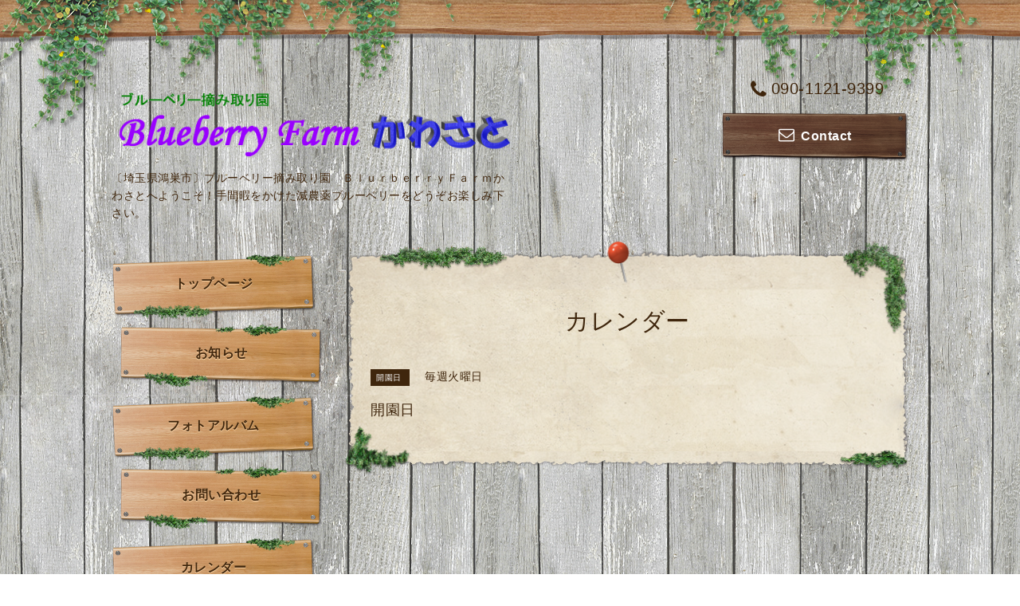

--- FILE ---
content_type: text/html; charset=utf-8
request_url: https://blueberry-saitama.com/calendar/4054105
body_size: 3936
content:
<!DOCTYPE html PUBLIC "-//W3C//DTD XHTML 1.0 Transitional//EN" "http://www.w3.org/TR/xhtml1/DTD/xhtml1-transitional.dtd">
<html xmlns="http://www.w3.org/1999/xhtml" xml:lang="ja" lang="ja">

<head>
<meta http-equiv="content-type" content="text/html; charset=utf-8" />
<title>開園日 - BlueberryFarmかわさと</title>
<meta name="viewport" content="width=device-width, initial-scale=1, maximum-scale=1, user-scalable=yes" />
<meta name="keywords" content="ブルーベリー狩り,かわさと,埼玉,摘み取り,鴻巣市,ＢＢ,夏,行楽,川里" />
<meta name="description" content="" />
<meta property="og:title" content="BlueberryFarmかわさと" />
<meta property="og:image" content="https://cdn.goope.jp/28625/150702164307m2fw.png" />
<meta property="og:site_name" content="BlueberryFarmかわさと" />
<meta http-equiv="content-style-type" content="text/css" />
<meta http-equiv="content-script-type" content="text/javascript" />

<link rel="alternate" type="application/rss+xml" title="BlueberryFarmかわさと / RSS" href="/feed.rss" />
<link href='http://fonts.googleapis.com/css?family=Copse|Homemade+Apple' rel='stylesheet' type='text/css'>
<link href="//maxcdn.bootstrapcdn.com/font-awesome/4.1.0/css/font-awesome.min.css" rel="stylesheet" />
<link rel="stylesheet" type="text/css" href="/css/font-awesome/css/font-awesome.min.css" media="all" />
<style type="text/css" media="all">@import "/style.css?192275-1436916712";</style>
<style>@import url(http://fonts.googleapis.com/earlyaccess/notosansjapanese.css);</style>
<script type="text/javascript" src="/assets/jquery/jquery-1.9.1.min.js"></script>
<script type="text/javascript" src="/assets/clipsquareimage/jquery.clipsquareimage.js"></script>
<script type="text/javascript" src="/js/tooltip.js"></script>
<script type="text/javascript" src="/assets/responsiveslides/responsiveslides.min.js"></script>
<script type="text/javascript" src="/assets/colorbox/jquery.colorbox-min.js"></script>
<script type="text/javascript" src="/assets/mobilemenu/mobilemenu.js"></script>

<script>
  $(function(){
    // Android4.4未満判別
    if( navigator.userAgent.indexOf('Android') > 0 && typeof window.orientation != 'undefined' && typeof(EventSource) == 'undefined') {
      $('body').addClass('ua-android-u440');
    }

    //thickbox
    $("#main").find(".thickbox").colorbox({rel:'thickbox',maxWidth: '98%'});
    // RSS表示制御
    if($('.shop_rss').css('display') == 'block') {
      $('.shop_rss').css('display', 'inline');
    }
    if($('.powered').css('display') == 'block') {
      $('.powered').css('display', 'inline');
    }
  });

  //クリップイメージ
  $(window).on('load resize', function() {
    $('.photo_thumb > a.thickbox img').clipSquareImage();
    $('.photo_thumb').css('visibility', 'visible');
  });
</script>

<script>
  $(function(){
     //お問い合わせメニューがない場合、お問い合わせボタンを削除
     if($('#navi li').children('.navi_contact').size() == 0) {
       $('.tel_area_mail').hide();
     }

    //開閉メニュー
    $("body").mobile_menu({
      menu: ['#main-nav ul'],
      menu_width: 200,
      prepend_button_to: '#mobile-bar'
    });
  });
</script>
</head>


<body id="calendar">

  <!-- smartphone_gnav/ -->
  <nav id="main-nav">
    <ul class="gnav_smart_phone">
      
      <li class="font_16 mar_btm_10">
        <a href="/"  class="footer_navi_top">トップページ</a>
      </li>
      
      <li class="font_16 mar_btm_10">
        <a href="/info"  class="footer_navi_info">お知らせ</a>
      </li>
      
      <li class="font_16 mar_btm_10">
        <a href="/photo"  class="footer_navi_photo">フォトアルバム</a>
      </li>
      
      <li class="font_16 mar_btm_10">
        <a href="/contact"  class="footer_navi_contact">お問い合わせ</a>
      </li>
      
      <li class="font_16 mar_btm_10">
        <a href="/calendar"  class="footer_navi_calendar active">カレンダー</a>
      </li>
      
      <li class="font_16 mar_btm_10">
        <a href="/about"  class="footer_navi_about">アクセス</a>
      </li>
      
      <li class="font_16 mar_btm_10">
        <a href="/menu"  class="footer_navi_menu">売店　メニュー</a>
      </li>
      
      <li class="font_16 mar_btm_10">
        <a href="/free/ryoukinc"  class="footer_navi_free free_201735">開園～ハイブッシュ系終了までの料金</a>
      </li>
      
      <li class="font_16 mar_btm_10">
        <a href="/free/taka2324"  class="footer_navi_free free_367136">ラビットアイ系の料金</a>
      </li>
      
      <li class="font_16 mar_btm_10">
        <a href="/diary"  class="footer_navi_diary">日記</a>
      </li>
      
      <li class="font_16 mar_btm_10">
        <a href="/free/petryoukin"  class="footer_navi_free free_423574">ペット料金</a>
      </li>
      
      <li class="font_16 mar_btm_10">
        <a href="/reservation/event/"  class="footer_navi_event_reservation">イベント予約</a>
      </li>
      
    </ul>
  </nav>
  <!-- /smartphone_gnav -->

  <div class="top_line">
    <div class="village_header_ivy">
      <img src="/img/theme_village/village_header_ivy.png" alt="" />
    </div>
  </div>

<div id="wrapper">

  <!-- ヘッダー部分ここから // -->
  <div id="header" class="clearfix">

    <!-- tel_number/ -->
    <div class="tel_area clearfix">
      <nav id="mobile-bar" class="main_color"></nav>
      <div class="tel_mail clearfix">
        <div class="tel_number shop_tel"><i class="fa fa-phone"></i>090-1121-9399</div>
        <a class="tel_area_mail font_16" href="https://blueberry-saitama.com/contact">
          <div class="tel_area_mail_txt"><i class="fa fa-envelope-o"></i>Contact</div>
        </a>
        <!-- スマホ用お問い合わせ -->
        <a class="tel_area_mail_mobile color_bg_01 border_radius" href="https://blueberry-saitama.com/contact">
          <div><i class="fa fa-envelope-o"></i></div>
        </a>
      </div>
    </div>
    <!-- /tel_number -->

    <!-- site_title/ -->
    <div class="site_title">
      <h1 class="site_logo color_01 bold"><a href="https://blueberry-saitama.com"><img src='//cdn.goope.jp/28625/150702164307m2fw.png' alt='BlueberryFarmかわさと' /></a></h1>
      <div class="site_description font-16">〔埼玉県鴻巣市〕ブルーベリー摘み取り園　ＢｌｕｒｂｅｒｒｙＦａｒｍかわさとへようこそ！手間暇をかけた減農薬ブルーベリーをどうぞお楽しみ下さい。</div>
    </div>
    <!-- /site_title -->

  </div>
  <!-- // ヘッダー部分ここまで -->

  <!-- コンテンツ部分ここから // -->
  <div id="contents" class="clearfix">

    <!-- メイン部分ここから -->
    <div id="main">
      <div class="village_paper_top_ivy_right">
        <img src="/img/theme_village/village_paper_top_ivy_right.png" alt="" width="84"/>
      </div>
      <div class="village_paper_top_ivy_left">
        <img src="/img/theme_village/village_paper_top_ivy_left.png" alt="" width="163"/>
      </div>
      <div class="main_inner">

      


      

      

      

      
      <!----------------------------------------------

        ページ：カレンダー

      ---------------------------------------------->
      

      <div class="calendar_area">
        <h2 class="page_title">
          カレンダー
        </h2>
        <div class="calendar_header mar_btm_30">
          
        </div>
        
        <div class="schedule_area">
          
        </div>
        

        
        <div class="schedule_detail">
          <div class="mar_btm_20">
            <span class="schedule_category">
              開園日
            </span>&nbsp;
            <span class="schedule_date">
              毎週火曜日
            </span>
          </div>
          <h4 class="schedule_detail_title mar_btm_20">
            <span class="">
              開園日
            </span>
          </h4>
          <div class="schedule_detail_body">
            
            
            <br class="clear" />
          </div>
        </div>
      
      </div>

      

      

      

      

      

      

      

    </div>
    <!-- // main_innerここまで -->
      <div class="village_paper_bottom_ivy_right">
        <img src="/img/theme_village/village_paper_bottom_ivy_right.png" alt="" width="87"/>
      </div>
      <div class="village_paper_bottom_ivy_left">
        <img src="/img/theme_village/village_paper_bottom_ivy_left.png" alt="" width="90"/>
      </div>
    </div>
    <!-- // メイン部分ここまで -->

    <!--サイド要素ここから // -->
    <div id="side">

      <!-- ナビゲーション部分ここから // -->
      <div id="navi" class="mar_btm_10 ">
        <ul class="navi_ul">
          
          <li class="cookie font_16">
            <a href="/"  class="navi_top">
              トップページ
            </a>
          </li>
          
          
          <li class="cookie font_16">
            <a href="/info"  class="navi_info">
              お知らせ
            </a>
          </li>
          
          
          <li class="cookie font_16">
            <a href="/photo"  class="navi_photo">
              フォトアルバム
            </a>
          </li>
          
          
          <li class="cookie font_16">
            <a href="/contact"  class="navi_contact">
              お問い合わせ
            </a>
          </li>
          
          
          <li class="cookie font_16">
            <a href="/calendar"  class="navi_calendar active">
              カレンダー
            </a>
          </li>
          
          
          <li class="cookie font_16">
            <a href="/about"  class="navi_about">
              アクセス
            </a>
          </li>
          
          
          <li class="cookie font_16">
            <a href="/menu"  class="navi_menu">
              売店　メニュー
            </a>
          </li>
          
          
          <li class="cookie font_16">
            <a href="/free/ryoukinc"  class="navi_free free_201735">
              開園～ハイブッシュ系終了までの料金
            </a>
          </li>
          
          
          <li class="cookie font_16">
            <a href="/free/taka2324"  class="navi_free free_367136">
              ラビットアイ系の料金
            </a>
          </li>
          
          
          <li class="cookie font_16">
            <a href="/diary"  class="navi_diary">
              日記
            </a>
          </li>
          
          
          <li class="cookie font_16">
            <a href="/free/petryoukin"  class="navi_free free_423574">
              ペット料金
            </a>
          </li>
          
          
          <li class="cookie font_16">
            <a href="/reservation/event/"  class="navi_event_reservation">
              イベント予約
            </a>
          </li>
          
          
        </ul>
      </div>
      <!-- // ナビゲーション部分ここまで -->

      <!-- サイドバー部分ここから // -->
      <div id="sidebar" class="clearfix">

      <!-- 今日の予定部分ここから // -->
      <div class="today_area sidebar_paper mar_btm_20 today_area_smartphone">
        <div class="sidebar_paper_inner">
          <div class="today_area_today font_20 homemade_apple">today</div>
          <div>
            <img src="/img/theme_village/village_side_title_line.png" width="260" alt="" />
          </div>
          <div class="sidebar_contents_box">
            <div class="today_title font_14 mar_btm_20 pad_btm_10">2026.01.26 Monday</div>
            
          </div>
        </div>
      </div>
      <!-- // 今日の予定部分ここまで -->

      <!-- カウンター部分ここから // -->
      <div class="counter_area sidebar_paper">
        <div class="sidebar_paper_inner">
          <div class="today_area_today font_20 homemade_apple">counter</div>
          <div>
            <img src="/img/theme_village/village_side_title_line.png" width="260" alt="" />
          </div>
          <div class="sidebar_contents_box">
            <div class="counter_today mar_btm_10">
              Today&nbsp;:&nbsp;<span class="num">67</span>
            </div>
            <div class="counter_yesterday mar_btm_10">
              Yesterday&nbsp;:&nbsp;<span class="num">193</span>
            </div>
            <div class="counter_total mar_btm_10">
              Total&nbsp;:&nbsp;<span class="num">717481</span>
            </div>
          </div>
        </div>
      </div>
      <!-- // カウンター部分ここまで -->

      <!-- // QRコード部分ここから -->
      <div class="qr_area qr_area_mobile sidebar_paper mar_btm_20">
        <div class="sidebar_paper_inner">
          <div>
            <div class="today_area_today font_20 homemade_apple">mobile</div>
            <div><img src="/img/theme_village/village_side_title_line.png" width="260" alt="" /></div>
            <div class="sidebar_contents_box"><img src="//r.goope.jp/qr/kawasato"width="100" height="100" /></div>
          </div>
        </div>
      </div>
      <!-- // QRコード部分ここまで -->

    </div>
    <!-- // サイドバー部分ここまで -->

      <!-- ナビゲーションパーツここから // -->
      <div id="navi_parts">
        
      </div>
      <!-- // ナビゲーションパーツここまで -->
    </div>
    <!-- // サイド要素ここまで -->
  </div>
  <!-- // コンテンツ部分ここまで -->

</div><!-- // wrapperここまで -->

<!-- フッター部分ここから // -->
<div id="footer">
  <div id="footer_inner">
    <div class="center mar_btm_20 fade">
    </div>
    <div class="shop_title_footer clearfix center">
      <div class="shop_info_footer">
        <h1 class="site_logo_footer fade">
          <a href="https://blueberry-saitama.com" class="site_logo_small">
            BlueberryFarmかわさと
          </a>
        </h1>
      </div>
    </div>

    <!-- // フッターナビ部分ここから -->
    <div class="navi_footer mar_btm_20">
      <ul class="navi_inner clearfix">
        
        <li>
          <a href="/" class="footer_navi_top fade">
            <span class="white">
              <i class="fa fa-angle-right navi_icon_footer "></i>トップページ
            </span>
          </a>
        </li>
        
        <li>
          <a href="/info" class="footer_navi_info fade">
            <span class="white">
              <i class="fa fa-angle-right navi_icon_footer "></i>お知らせ
            </span>
          </a>
        </li>
        
        <li>
          <a href="/photo" class="footer_navi_photo fade">
            <span class="white">
              <i class="fa fa-angle-right navi_icon_footer "></i>フォトアルバム
            </span>
          </a>
        </li>
        
        <li>
          <a href="/contact" class="footer_navi_contact fade">
            <span class="white">
              <i class="fa fa-angle-right navi_icon_footer "></i>お問い合わせ
            </span>
          </a>
        </li>
        
        <li>
          <a href="/calendar" class="footer_navi_calendar active fade">
            <span class="white">
              <i class="fa fa-angle-right navi_icon_footer "></i>カレンダー
            </span>
          </a>
        </li>
        
        <li>
          <a href="/about" class="footer_navi_about fade">
            <span class="white">
              <i class="fa fa-angle-right navi_icon_footer "></i>アクセス
            </span>
          </a>
        </li>
        
        <li>
          <a href="/menu" class="footer_navi_menu fade">
            <span class="white">
              <i class="fa fa-angle-right navi_icon_footer "></i>売店　メニュー
            </span>
          </a>
        </li>
        
        <li>
          <a href="/free/ryoukinc" class="footer_navi_free free_201735 fade">
            <span class="white">
              <i class="fa fa-angle-right navi_icon_footer "></i>開園～ハイブッシュ系終了までの料金
            </span>
          </a>
        </li>
        
        <li>
          <a href="/free/taka2324" class="footer_navi_free free_367136 fade">
            <span class="white">
              <i class="fa fa-angle-right navi_icon_footer "></i>ラビットアイ系の料金
            </span>
          </a>
        </li>
        
        <li>
          <a href="/diary" class="footer_navi_diary fade">
            <span class="white">
              <i class="fa fa-angle-right navi_icon_footer "></i>日記
            </span>
          </a>
        </li>
        
        <li>
          <a href="/free/petryoukin" class="footer_navi_free free_423574 fade">
            <span class="white">
              <i class="fa fa-angle-right navi_icon_footer "></i>ペット料金
            </span>
          </a>
        </li>
        
        <li>
          <a href="/reservation/event/" class="footer_navi_event_reservation fade">
            <span class="white">
              <i class="fa fa-angle-right navi_icon_footer "></i>イベント予約
            </span>
          </a>
        </li>
        
      </ul>

    </div>
    <!-- // フッターナビ部分ここまで -->

  </div><!-- // footer_inner -->
</div>
<!-- // フッター部分ここまで -->

<!-- footer_copyright/ -->
<div class="footer_copyright center white font_12">
  <div class="footer_copyright_inner">
    <div class="copyright">&copy;2026
      <a href="https://blueberry-saitama.com" class="">BlueberryFarmかわさと</a>. All Rights Reserved.
      <a class="shop_rss" href="/feed.rss"><i class="fa fa-rss-square"></i></a>
    </div>

    <div class="powered">Powered by <a class="" href="https://goope.jp/">グーペ</a> / <a class="" href="https://admin.goope.jp/">Admin</a>
    </div>
  </div>
</div>
<!-- /footer_copyright -->

</body>
</html>
